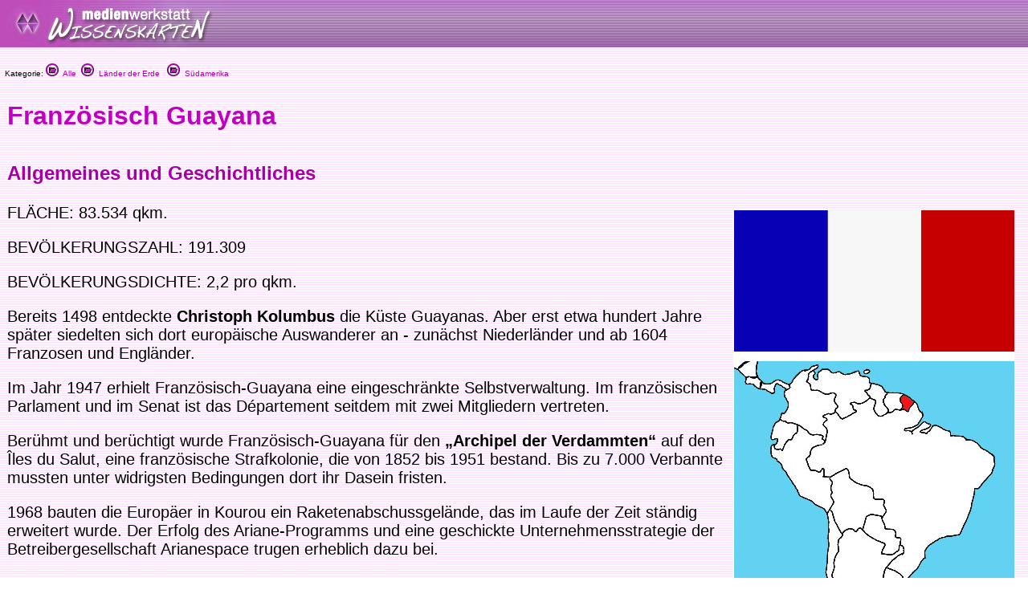

--- FILE ---
content_type: text/html
request_url: http://www.medienwerkstatt-online.de/lws_wissen/vorlagen/showcard.php?id=1842
body_size: 4370
content:
<html>
<head>
<meta http-equiv="content-type" content="text/html;charset=ISO-8859-1">
<link href="../mwm2.css" rel="stylesheet" media="screen">
<link href="../mwm2card.css" rel="stylesheet" media="screen">
<script type="text/javascript" src="../lib/jw_flv_player/swfobject.js"></script>
<script type="text/javascript" src="../lib/ruffle/ruffle.js"></script>


 
<title>Französisch Guayana - Medienwerkstatt-Wissen &copy; 2006-2025 Medienwerkstatt</title>
	<meta name="dc.date" content="2005-03-30 18:38:10">
	<meta name="mwmwissen:eignung_vonstufe" content="3-4">
	<meta name="mwmwissen:eignung_bisstufe" content="7+">
	
		<!-- Global site tag (gtag.js) - Google Analytics -->
		<script async src="https://www.googletagmanager.com/gtag/js?id=G-5127BGBBVR"></script>
		<script>
		  window.dataLayer = window.dataLayer || [];
		  function gtag(){dataLayer.push(arguments);}
		  gtag('js', new Date());
		  gtag('config', 'G-5127BGBBVR');
		</script>

	<link rel="canonical" href="http://www.medienwerkstatt-online.de/lws_wissen/vorlagen/showcard.php?id=1842" />
    <code>
		<script src="../lib/mediaelements/jquery.js"></script>
        <script src="../lib/mediaelements/mediaelement-and-player.min.js"></script>
        <link rel="stylesheet" href="../lib/mediaelements/mediaelementplayer.css" />
    </code>
</head>

	<!--
        <script src="../lib/mediaelements/jquery.js"></script>
        <script src="../lib/mediaelements/mediaelement-and-player.min.js"></script>
        <link rel="stylesheet" href="../lib/mediaelements/mediaelementplayer.css" />
	-->
	<script>
        $(document).ready(function() {
            // using jQuery
            $('video,audio').mediaelementplayer(/* Options */);
        })
	</script>

<body background="../vorlagen/back.jpg" bgcolor="white" leftmargin="0" marginheight="0" marginwidth="0" topmargin="0">
		<div align="left">
			<table width="100%" border="0" cellspacing="0" cellpadding="0" background="../graphics/mwm-wissen-bg.gif" height="59">
				<tr>
					<td align="left" width = "80%">
						<div align="center">
							<img src="../graphics/mwm-wissen-logo-bg.gif" alt="" width="278" height="59" align="left" border="0"></div>
                        
					</td>
				</tr>
			</table>
			<p>
  <font size="1" face="Verdana,Geneva,Arial,Helvetica">
&nbsp;&nbsp;Kategorie: <a href="../"><img src="../graphics/folder.gif" alt="" width="16" height="16" border="0"> &nbsp;Alle</a>&nbsp;&nbsp;<a href="../index.php?level=1&kategorie_1=L%E4nder+der+Erde"><img src="../graphics/folder.gif" alt="" width="16" height="16" border="0"> &nbsp;Länder der Erde</a>&nbsp; &nbsp;<a href="../index.php?level=2&kategorie_1=L%E4nder+der+Erde&kategorie_2=S%FCdamerika"><img src="../graphics/folder.gif" alt="" width="16" height="16" border="0"> &nbsp;Südamerika</a>&nbsp; &nbsp;</font>
		</p>
		<p>
			<div id="Content">
			<!--- CONTENT START //-->
<table width="100%" border="0" cellspacing="8">
			<tr>
    <td width="100%">
      <h1>Französisch Guayana</h1>
      <h2></h2>
    </td>
  </tr>
</table>
<div id="article">
	<table width="100%" border="0" cellspacing="8">
				<tr>
					<td width="100%">
							      				<h3>Allgemeines und Geschichtliches&nbsp;</h3>
							      				<p><img align="right" src="../bilder/1842-1.jpg" width="350" height="600" alt="Abb" border="0" hspace="8" vspace="8">	      				FLÄCHE: 83.534 qkm.<p>
BEVÖLKERUNGSZAHL: 191.309<p>
BEVÖLKERUNGSDICHTE: 2,2 pro qkm.<p>

Bereits 1498 entdeckte <b>Christoph Kolumbus</b> die Küste Guayanas. Aber erst etwa hundert Jahre später siedelten sich dort europäische Auswanderer an - zunächst Niederländer und ab 1604 Franzosen und Engländer.<p>

Im Jahr 1947 erhielt Französisch-Guayana eine eingeschränkte Selbstverwaltung. Im französischen Parlament und im Senat ist das Département seitdem mit zwei Mitgliedern vertreten.<p>

Berühmt und berüchtigt wurde Französisch-Guayana für den <b>„Archipel der Verdammten“</b> auf den Îles du Salut, eine französische Strafkolonie, die von 1852 bis 1951 bestand. Bis zu 7.000 Verbannte mussten unter widrigsten Bedingungen dort ihr Dasein fristen.<p>

1968 bauten die Europäer in Kourou ein Raketenabschussgelände, das im Laufe der Zeit ständig erweitert wurde. Der Erfolg des Ariane-Programms und eine geschickte Unternehmensstrategie der Betreibergesellschaft Arianespace trugen erheblich dazu bei.</p>
	      			</td>
				</tr>
	  <tr>
					<td width="100%">
													<h3>Lage und Klima&nbsp;</h3>
												<p><img align="left" src="../bilder/1842-2.jpg" width="330" height="355" alt="Abb" border="0" hspace="8" vspace="8">						
Französisch-Guyana liegt an der Nordostküste Südamerikas und grenzt im Süden und Osten an Brasilien, im Westen an Suriname und im Norden an den Atlantik.  An der Küste befindet sich ein flacher Sumpfgürtel, der zu höhergelegenen Ebenen und Savannen ansteigt; das Landesinnere besteht aus Dschungel. Vor der Küste liegen die Iles du Salut mit der Ile du Diable (Teufelsinsel). Die Landeshauptstadt Cayenne liegt auf einer Insel in der Mündung des Río Cayenne. Französisch-Guayana besitzt das größte zusammenhängende Waldgebiet Frankreichs und der Europäischen Union. 90 Prozent des Landes sind mit tropischen Regenwäldern bedeckt. Der weitaus größte Teil der Bevölkerung lebt an der Küste, wo sich auch die größeren Städte befinden.</p>
						<p>&nbsp;</p>
					</td>
				</tr>
	  <tr>
					<td width="100%">
													<h3>Wirtschaft&nbsp;</h3>
												<p> 
						Die Holzwirtschaft ist auf Grund des tropischen Regenwaldes ein wichtiger Wirtschaftszweig des Landes. Landwirtschaft wird nur in Küstennähe betrieben. Die Krabbenfischerei und der Abbau von Gold sind noch erwähnenswert.<p>

Wichtigste Handelspartner sind neben dem Mutterland Frankreich die Länder Trinidad und Tobago sowie Italien. Exportiert werden vor allem Fisch, Reis und Gold, wichtigste Einfuhrprodukte von Französisch-Guayana sind u. a. Maschinen und Fahrzeuge.<p>
Das Raumfahrtgelände in Kourou ist mittlerweile zu einem wirtschaftlichen und touristischen Motor der Binnenwirtschaft geworden.</p>
					</td>
				</tr>
	  <tr>
					<td width="100%">
												<p>						</p>
						<p>&nbsp;</p>
					</td>
				</tr>
			<tr>
				<td width="100%"><font size="2">Quelle: Kartengrafik: Archiv Medienwerkstatt</font></td>
			</tr>
		<tr>
			<td width="100%"></td>
		</tr>
	</table>
</div>			<!--- CONTENT END //-->
	    	</div>
	    </p>
		</div>
		<p>
		<font size="1" face="Verdana,Geneva,Arial,Helvetica">

		&nbsp;&nbsp;Kategorie: 		
<a href="../"><img src="../graphics/folder.gif" alt="" width="16" height="16" border="0"> &nbsp;Alle</a>&nbsp;&nbsp;<a href="../index.php?level=1&kategorie_1=L%E4nder+der+Erde"><img src="../graphics/folder.gif" alt="" width="16" height="16" border="0"> &nbsp;Länder der Erde</a>&nbsp; &nbsp;<a href="../index.php?level=2&kategorie_1=L%E4nder+der+Erde&kategorie_2=S%FCdamerika"><img src="../graphics/folder.gif" alt="" width="16" height="16" border="0"> &nbsp;Südamerika</a>&nbsp; &nbsp;		</font>
	</p>
	<hr>
	
	</p>
	<p>


<meta http-equiv="content-type" content="text/html;charset=iso-8859-1">
<!-- <link href="mwm2.css" rel="stylesheet" type="text/css" media="all"> -->

<style type="text/css">
<!--
.BKsearchbox {
	position: relative;
	width: 300px;
	padding-left: 20px;
	padding-top: 4px;
}
.MemberOfSeitenstark {
	position: relative;
	width: 300px;
	float: none;
}
.style1 {font-size: 12px}

-->
</style>
<div>
	<div class="footer-menu">
		<table class="footer_menu" border="0" cellspacing="3" cellpadding="3">
			<tr>				<td nowrap>
					<div align="center">
						<a href="http://medienwerkstatt-online.de/lws_wissen/i_integration_lws.php"><font size="2">Lernwerkstatt Integration&nbsp;&raquo;</font></a></div>				</td>
				<td nowrap>
					<div align="center">
						<a href="http://www.medienwerkstatt-online.de/lws_wissen/i_newsletter.php"><font size="2">Newsletter!&nbsp;&raquo;</font></a></div>				</td>
								<td nowrap>
					<div align="center">
						<a href="http://medienwerkstatt-online.de/lws_wissen/i_nutzungsbestimmungen.php"><font size="2">Nutzung &amp; Copyright&nbsp;&raquo;</font></a></div>				</td>
				<td nowrap>
					<div align="center">
						<a href='http://medienwerkstatt-online.de/lws_wissen/feedback.php?url=/lws_wissen/vorlagen/showcard.php?id%3D1842'><font size="2">Feedback&nbsp;&raquo;</font></a></div>				</td>
								<td nowrap>
					<div align="center">
						<a href="http://medienwerkstatt-online.de/lws_wissen/i_mitarbeit.php"><font size="2">Mitarbeit&nbsp;&raquo;</font></a></div>				</td>
								<td nowrap>
					<div align="center">
					<a href='http://medienwerkstatt-online.de/lws_wissen/i_kontakt.php'><font size="2">Kontakt &amp; Impressum &amp; Datenschutz</font></a></div></td>
			</tr>
		</table>
	</div>
	<div class="footer-bg">
		<table width="100%" cellspacing="0" cellpadding="0">
			<tr>
				<td valign="top">
	        		<img src="https://medienwerkstatt-online.de/lws_wissen/graphics/mwm_logo2006b-wissenskarten.gif" alt="" width="370" height="66" hspace="0" vspace="0" border="0" align="middle">				
                </td>
				<td valign="bottom" nowrap>
				  <div align="right">

					  
                        
                    </div>				
                </td>
			</tr>
		</table>
	</div>
	<div class="footer-bg-lines">  </div>

<!--
<p align="center">
  <a href="http://www.medienwerkstatt.de/lws_wissen/index.php?level=2&amp;kategorie_1=Aktuelles+und+Wissenstests&amp;kategorie_2=Das+Geheimnis+von+Lulu+Island"><img src="http://www.wissenskarten.de/graphics/LuluIsland.jpg" alt="Lulu Island Video Doku" width="629" height="350" /></a>-->
  <!--&nbsp;<a href="http://seitenstark.de/kinder/alles-was-du-schon-immer-uebers-Internet-wissen-wolltest" target="_blank"><img src="https://medienwerkstatt-online.de/lws_wissen//graphics/wwwascover.png" alt="wwwas Cover" width="251" height="350" hspace="30" longdesc="http://seitenstark.de/kinder/alles-was-du-schon-immer-uebers-Internet-wissen-wolltest" /></a><br />
</p>
--> 


<p align="center"><br />  

  	    <a href="http://lernwerkstatt.app" target="_blank"><img src="https://medienwerkstatt-online.de/lws_wissen/graphics/LWSApp-Banner-2023.png" title="Lernwerkstatt f&uuml;r das iPad" alt="Lernwerkstatt f&uuml;r das iPad" width="340" height="187" hspace="6" vspace="6" border="1" /></a>

		
	<a href="https://www.medienwerkstatt-online.de/p/lernwerkstatt_gs" target="_blank"><img src="https://medienwerkstatt-online.de/lws_wissen/graphics/LWS10-Banner-2023.png" title="Lernwerkstatt 10" alt="Lernwerkstatt 10" width="340" height="187" hspace="6" vspace="6" border="1" /></a>

  	<!--<a href="http://easyeva.de" target="_blank"><img src="https://medienwerkstatt-online.de/lws_wissen/graphics/easyeva.png" title="easyeva - Umfragewerkzeug" alt="easyeva - Umfragewerkzeug" width="340" height="187" hspace="6" vspace="6" border="1" /></a> -->
	
	  


<hr />
<p align="center"><span class="footer_copyright style1"><font color="#840084"><span class="footer_copyright_big">www.medienwerkstatt.de</span><br />
      <span class="footer_copyright">Diese Seiten werden kostenlos f&uuml;r Kinder<br />
von der Medienwerkstatt M&uuml;hlacker produziert</span></font></span></p>
<p align="center"><span class="footer_copyright style1"><font color="#840084">Copyright &copy; 2004-2025</font></span><span class="footer_copyright style1"><font color="#840084"> Medienwerkstatt M&uuml;hlacker Verlagsges. mbH. Alle Rechte vorbehalten</font></span><span class="footer_copyright"><font color="#840084"></font><font color="#840084"><br />
  <br />
  <a href="http://www.seitenstark.de/" target="_blank"><img src="https://medienwerkstatt-online.de/lws_wissen/graphics/externe_grcs/Seitenstark_Logo01_mit_maskottchen.svg" alt="Mitglied bei seitenstark.de"
 width="197" height="128"
 border="0" align="top" /></a></font></span><br>
  <span class="footer_copyright"><font color="#840084">Wir sind Mitglied</font></span></p>
<hr />
<p align="center">
	<span class="footer_copyright">
		<a href="http://www.ralfsfincas.de/" target="_blank">Fincas Mallorca</a>
	</span>
</p>
</p>
		

